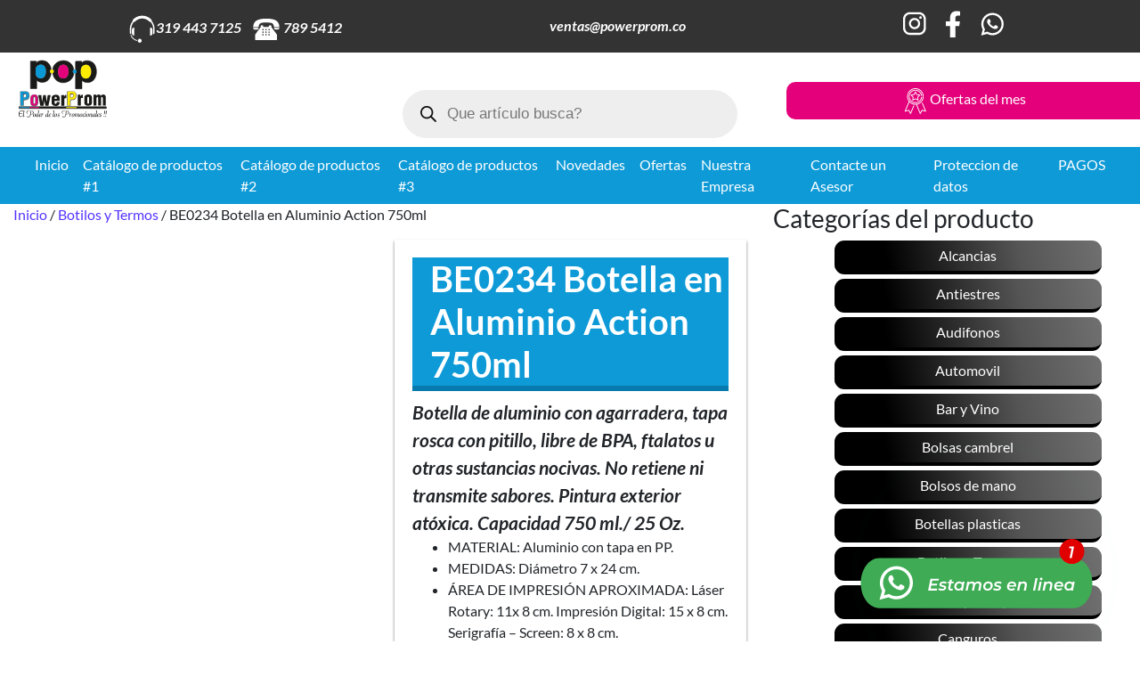

--- FILE ---
content_type: image/svg+xml
request_url: https://powerprom.co/wp-content/uploads/2021/03/boton-whatsapp-01.svg
body_size: 2349
content:
<?xml version="1.0" encoding="utf-8"?>
<!-- Generator: Adobe Illustrator 16.0.0, SVG Export Plug-In . SVG Version: 6.00 Build 0)  -->
<!DOCTYPE svg PUBLIC "-//W3C//DTD SVG 1.1//EN" "http://www.w3.org/Graphics/SVG/1.1/DTD/svg11.dtd">
<svg version="1.1" id="Layer_1" xmlns="http://www.w3.org/2000/svg" xmlns:xlink="http://www.w3.org/1999/xlink" x="0px" y="0px"
	 width="262.476px" height="86px" viewBox="0 -37.21 262.476 86" enable-background="new 0 -37.21 262.476 86" xml:space="preserve"
	>
<path fill="#3FAC55" d="M260.976,17.291c0,15.479-9.276,28.028-20.714,28.028H21.19c-11.44,0-20.714-12.549-20.714-28.028l0,0
	c0-15.481,9.274-28.03,20.714-28.03h219.072C251.699-10.739,260.976,1.81,260.976,17.291L260.976,17.291z"/>
<g>
	<path fill="#FFFFFF" d="M21.631,35.924l2.7-10.063C22.803,23.103,22,20.017,22,16.884C22,6.638,30.336-1.698,40.583-1.698
		c10.246,0,18.583,8.335,18.583,18.581c0,10.245-8.337,18.583-18.583,18.583c-3.076,0-6.115-0.778-8.834-2.253L21.631,35.924z
		 M32.253,29.443l0.635,0.379c2.339,1.396,5,2.132,7.694,2.132c8.308,0,15.068-6.762,15.068-15.069
		c0-8.311-6.76-15.072-15.068-15.072c-8.311,0-15.072,6.762-15.072,15.072c0,2.743,0.762,5.446,2.205,7.813l0.39,0.642L26.6,30.958
		L32.253,29.443z"/>
	<path fill="#FFFFFF" d="M47.496,19.467c-0.766-0.456-1.761-0.969-2.663-0.603c-0.689,0.286-1.132,1.368-1.579,1.92
		c-0.23,0.286-0.504,0.327-0.857,0.188c-2.597-1.035-4.586-2.769-6.017-5.156c-0.243-0.37-0.197-0.662,0.094-1.006
		c0.433-0.509,0.974-1.089,1.09-1.771c0.116-0.689-0.203-1.491-0.487-2.1c-0.363-0.784-0.766-1.896-1.55-2.339
		c-0.717-0.406-1.666-0.177-2.306,0.342c-1.107,0.903-1.643,2.315-1.623,3.714c0.002,0.396,0.051,0.793,0.144,1.177
		c0.224,0.923,0.649,1.784,1.131,2.602c0.363,0.617,0.754,1.218,1.18,1.796c1.387,1.882,3.112,3.521,5.113,4.744
		c0.998,0.612,2.075,1.149,3.189,1.519c1.249,0.414,2.362,0.844,3.714,0.587c1.409-0.27,2.804-1.143,3.363-2.503
		c0.167-0.405,0.251-0.853,0.157-1.278C49.397,20.416,48.204,19.891,47.496,19.467z"/>
</g>
<g>
	<path fill="#FFFFFF" d="M80.843,14.546l-0.671,3.391h6.316l-0.391,1.993h-6.334l-0.708,3.596h7.378l-0.41,2.031h-9.781
		l2.608-13.042h9.521l-0.41,2.031H80.843z"/>
	<path fill="#FFFFFF" d="M87.609,24.607l0.969-1.788c0.801,0.577,2.143,0.969,3.465,0.969c1.528,0,2.255-0.447,2.255-1.192
		c0-1.64-5.385-0.373-5.385-3.745c0-2.087,1.9-3.354,4.732-3.354c1.342,0,2.739,0.316,3.577,0.857l-0.856,1.789
		c-0.876-0.559-1.976-0.764-2.944-0.764c-1.509,0-2.235,0.522-2.235,1.211c0,1.714,5.384,0.429,5.384,3.744
		c0,2.181-1.975,3.354-4.77,3.354C90.068,25.688,88.429,25.222,87.609,24.607z"/>
	<path fill="#FFFFFF" d="M101.286,22.222c-0.02,0.149-0.037,0.298-0.037,0.429c0,0.689,0.354,1.117,1.174,1.117
		c0.447,0,0.912-0.13,1.303-0.391l0.41,1.714c-0.707,0.447-1.584,0.597-2.402,0.597c-1.695,0-2.852-0.988-2.852-2.665
		c0-0.242,0.02-0.503,0.074-0.782l0.951-4.695h-1.621l0.373-1.863h1.621l0.447-2.273h2.328l-0.467,2.273h2.684l-0.373,1.863h-2.682
		L101.286,22.222z"/>
	<path fill="#FFFFFF" d="M117.272,15.608l-1.975,9.949h-2.217l0.205-1.024c-0.838,0.745-1.938,1.155-3.242,1.155
		c-2.439,0-4.377-1.621-4.377-4.379c0-3.391,2.422-5.813,5.607-5.813c1.547,0,2.721,0.521,3.391,1.583l0.279-1.472H117.272z
		 M114.069,19.968c0-1.547-0.951-2.497-2.627-2.497c-1.975,0-3.43,1.527-3.43,3.727c0,1.546,0.951,2.496,2.629,2.496
		C112.616,23.694,114.069,22.167,114.069,19.968z"/>
	<path fill="#FFFFFF" d="M136.224,18.813c0,0.372-0.037,0.782-0.131,1.229l-1.1,5.515h-2.328l1.1-5.459
		c0.055-0.279,0.074-0.54,0.074-0.782c0-1.155-0.615-1.789-1.9-1.789c-1.604,0-2.664,0.913-3.057,2.85l-1.043,5.18h-2.328l1.1-5.459
		c0.055-0.279,0.074-0.54,0.074-0.782c0-1.155-0.615-1.789-1.9-1.789c-1.604,0-2.664,0.913-3.057,2.869l-1.043,5.161h-2.328
		l1.975-9.949h2.217l-0.205,1.081c0.877-0.82,2.012-1.192,3.262-1.192c1.434,0,2.551,0.559,3.092,1.639
		c1.006-1.081,2.328-1.639,3.932-1.639C134.825,15.497,136.224,16.651,136.224,18.813z"/>
	<path fill="#FFFFFF" d="M138.165,21.309c0-3.335,2.459-5.813,5.906-5.813c2.943,0,4.844,1.714,4.844,4.359
		c0,3.335-2.479,5.832-5.924,5.832C140.065,25.688,138.165,23.936,138.165,21.309z M146.567,19.968c0-1.547-0.949-2.497-2.627-2.497
		c-1.975,0-3.428,1.527-3.428,3.727c0,1.546,0.949,2.496,2.627,2.496C145.114,23.694,146.567,22.167,146.567,19.968z"/>
	<path fill="#FFFFFF" d="M149.29,24.607l0.969-1.788c0.801,0.577,2.143,0.969,3.465,0.969c1.529,0,2.256-0.447,2.256-1.192
		c0-1.64-5.385-0.373-5.385-3.745c0-2.087,1.9-3.354,4.732-3.354c1.342,0,2.738,0.316,3.576,0.857l-0.855,1.789
		c-0.877-0.559-1.977-0.764-2.945-0.764c-1.508,0-2.234,0.522-2.234,1.211c0,1.714,5.383,0.429,5.383,3.744
		c0,2.181-1.975,3.354-4.77,3.354C151.749,25.688,150.11,25.222,149.29,24.607z"/>
	<path fill="#FFFFFF" d="M175.097,21.272h-7.898c0.037,1.584,0.949,2.44,2.869,2.44c1.137,0,2.18-0.372,2.869-1.024l0.969,1.621
		c-1.043,0.932-2.553,1.379-4.08,1.379c-3,0-4.9-1.733-4.9-4.379c0-3.372,2.404-5.813,5.738-5.813c2.758,0,4.584,1.639,4.584,4.359
		C175.247,20.359,175.19,20.843,175.097,21.272z M167.403,19.726h5.701c0.018-1.528-1.006-2.367-2.553-2.367
		C168.968,17.359,167.831,18.272,167.403,19.726z"/>
	<path fill="#FFFFFF" d="M187.397,18.85c0,0.372-0.057,0.764-0.131,1.192l-1.1,5.515h-2.328l1.08-5.459
		c0.055-0.279,0.074-0.54,0.074-0.764c0-1.155-0.633-1.807-1.994-1.807c-1.695,0-2.869,0.931-3.26,2.869l-1.043,5.161h-2.33
		l1.977-9.949h2.217l-0.225,1.099c0.914-0.82,2.105-1.211,3.428-1.211C185.962,15.497,187.397,16.67,187.397,18.85z"/>
	<path fill="#FFFFFF" d="M197.032,11.733h2.33l-2.758,13.824h-2.33L197.032,11.733z"/>
	<path fill="#FFFFFF" d="M201.636,15.608h2.328l-1.975,9.949h-2.328L201.636,15.608z M201.935,12.665
		c0-0.838,0.633-1.491,1.582-1.491c0.84,0,1.398,0.559,1.398,1.249c0,0.913-0.633,1.546-1.584,1.546
		C202.493,13.969,201.935,13.373,201.935,12.665z"/>
	<path fill="#FFFFFF" d="M216.075,18.85c0,0.372-0.057,0.764-0.131,1.192l-1.1,5.515h-2.328l1.08-5.459
		c0.057-0.279,0.074-0.54,0.074-0.764c0-1.155-0.633-1.807-1.992-1.807c-1.695,0-2.869,0.931-3.262,2.869l-1.043,5.161h-2.328
		l1.975-9.949h2.217l-0.223,1.099c0.912-0.82,2.105-1.211,3.428-1.211C214.64,15.497,216.075,16.67,216.075,18.85z"/>
	<path fill="#FFFFFF" d="M228.169,21.272h-7.898c0.037,1.584,0.949,2.44,2.869,2.44c1.137,0,2.18-0.372,2.869-1.024l0.969,1.621
		c-1.043,0.932-2.553,1.379-4.08,1.379c-3,0-4.9-1.733-4.9-4.379c0-3.372,2.404-5.813,5.738-5.813c2.758,0,4.584,1.639,4.584,4.359
		C228.319,20.359,228.263,20.843,228.169,21.272z M220.476,19.726h5.701c0.018-1.528-1.006-2.367-2.553-2.367
		C222.04,17.359,220.903,18.272,220.476,19.726z"/>
	<path fill="#FFFFFF" d="M241.14,15.608l-1.975,9.949h-2.217l0.205-1.024c-0.84,0.745-1.939,1.155-3.242,1.155
		c-2.441,0-4.379-1.621-4.379-4.379c0-3.391,2.422-5.813,5.607-5.813c1.547,0,2.721,0.521,3.391,1.583l0.281-1.472H241.14z
		 M237.935,19.968c0-1.547-0.949-2.497-2.627-2.497c-1.975,0-3.428,1.527-3.428,3.727c0,1.546,0.949,2.496,2.627,2.496
		C236.481,23.694,237.935,22.167,237.935,19.968z"/>
</g>
<circle fill="#E00000" cx="237.976" cy="-18.21" r="14"/>
<g>
	<path fill="#FFFFFF" d="M240.427-23.78l-2.609,13.042h-2.422l2.199-11.011h-2.776l0.41-2.031H240.427z"/>
</g>
</svg>


--- FILE ---
content_type: image/svg+xml
request_url: https://powerprom.co/wp-content/uploads/2021/02/contact.svg
body_size: 1038
content:
<?xml version="1.0" encoding="utf-8"?>
<!-- Generator: Adobe Illustrator 16.0.0, SVG Export Plug-In . SVG Version: 6.00 Build 0)  -->
<!DOCTYPE svg PUBLIC "-//W3C//DTD SVG 1.1//EN" "http://www.w3.org/Graphics/SVG/1.1/DTD/svg11.dtd">
<svg version="1.1" xmlns="http://www.w3.org/2000/svg" xmlns:xlink="http://www.w3.org/1999/xlink" x="0px" y="0px" width="25px"
	 height="25px" viewBox="0 0 25 25" enable-background="new 0 0 25 25" xml:space="preserve">
<g id="Layer_3">
</g>
<g id="Layer_2">
</g>
<g id="Capa_1">
	<g>
		<path fill-rule="evenodd" clip-rule="evenodd" fill="#FFFFFF" d="M22.663,16.702c0-0.316,0.003-0.61,0-0.905
			c-0.02-1.516,0.03-3.037-0.081-4.546c-0.14-1.904-0.876-3.614-2.037-5.134c-0.058-0.076-0.173-0.162-0.255-0.157
			c-0.482,0.033-0.833-0.185-1.166-0.506C17.695,4.074,16,3.232,14.019,3.015c-2.592-0.283-4.861,0.473-6.814,2.186
			C6.767,5.585,6.387,6.047,5.709,5.958C5.641,5.95,5.54,6.079,5.477,6.162c-1.336,1.776-2.03,3.781-2.077,6
			c-0.03,1.417-0.007,2.836-0.007,4.254c0,0.086,0,0.173,0,0.256c-0.607,0.059-1.215-0.4-1.219-1.037
			c-0.012-2.224-0.212-4.463,0.477-6.641c0.423-1.335,1.044-2.558,1.883-3.676C4.62,5.204,4.661,5.026,4.654,4.882
			C4.632,4.46,4.747,4.102,5.047,3.805c1.93-1.905,4.229-3.049,6.941-3.286c3.493-0.305,6.48,0.829,8.992,3.256
			c0.333,0.322,0.465,0.705,0.413,1.164c-0.012,0.104,0.019,0.239,0.081,0.321c1.701,2.211,2.474,4.72,2.435,7.497
			c-0.013,0.901,0.004,1.803-0.005,2.704C23.896,16.165,23.419,16.651,22.663,16.702z"/>
		<path fill-rule="evenodd" clip-rule="evenodd" fill="#FFFFFF" d="M6.064,17.965c-1.116,0.024-2.056-0.87-2.097-2.036
			c-0.036-1.009-0.038-2.021-0.002-3.031c0.041-1.172,0.95-2.042,2.1-2.044C6.064,13.217,6.064,15.58,6.064,17.965z"/>
		<path fill-rule="evenodd" clip-rule="evenodd" fill="#FFFFFF" d="M19.984,17.955c0-2.363,0-4.729,0-7.092
			c1.103-0.062,2.07,0.864,2.109,2.049c0.032,0.998,0.029,1.999,0,2.998C22.058,17.085,21.065,18.034,19.984,17.955z"/>
		<path fill-rule="evenodd" clip-rule="evenodd" fill="#FFFFFF" d="M12.581,22.452c0.001,0.972-0.764,1.745-1.729,1.744
			c-0.965-0.001-1.731-0.774-1.728-1.745c0.003-0.954,0.765-1.725,1.712-1.733C11.796,20.711,12.579,21.489,12.581,22.452z"/>
		<path fill-rule="evenodd" clip-rule="evenodd" fill="#FFFFFF" d="M2.674,17.156c0.039-0.002,0.05-0.003,0.061-0.002
			c0.536,0.026,0.777,0.331,1.003,0.816c0.921,1.98,2.47,3.267,4.571,3.878c0.084,0.024,0.167,0.053,0.25,0.08
			c0.01,0.003,0.017,0.014,0.022,0.02c0.009,0.024,0.023,0.045,0.021,0.065c-0.021,0.195-0.043,0.39-0.065,0.584
			C6,22.256,3.304,19.851,2.674,17.156z"/>
	</g>
</g>
</svg>


--- FILE ---
content_type: image/svg+xml
request_url: https://powerprom.co/wp-content/uploads/2021/02/ofertas.svg
body_size: 1212
content:
<?xml version="1.0" encoding="utf-8"?>
<!-- Generator: Adobe Illustrator 16.0.0, SVG Export Plug-In . SVG Version: 6.00 Build 0)  -->
<!DOCTYPE svg PUBLIC "-//W3C//DTD SVG 1.1//EN" "http://www.w3.org/Graphics/SVG/1.1/DTD/svg11.dtd">
<svg version="1.1" xmlns="http://www.w3.org/2000/svg" xmlns:xlink="http://www.w3.org/1999/xlink" x="0px" y="0px" width="25px"
	 height="25px" viewBox="0 0 25 25" enable-background="new 0 0 25 25" xml:space="preserve">
<g id="Layer_3">
</g>
<g id="Layer_2">
</g>
<g id="Capa_1">
	<g>
		<g>
			<path fill="#FFFFFF" d="M21.709,21.669l-2.99-7.213c-0.075-0.184-0.287-0.271-0.471-0.195c-0.183,0.075-0.271,0.287-0.194,0.47
				l2.7,6.522L18.29,20.54c-0.161-0.046-0.336,0.025-0.416,0.172l-1.237,2.249l-2.896-7c3.347-0.646,5.881-3.597,5.881-7.127
				c0-4.002-3.257-7.259-7.259-7.259s-7.26,3.257-7.26,7.259c0,1.622,0.535,3.12,1.436,4.33l-3.522,8.506
				c-0.054,0.129-0.028,0.275,0.063,0.379c0.092,0.104,0.236,0.145,0.37,0.106l2.907-0.843l1.461,2.653
				c0.064,0.115,0.184,0.186,0.314,0.186c0.007,0,0.014,0,0.021,0c0.138-0.007,0.26-0.094,0.313-0.223l2.792-6.741
				c0.075-0.184-0.012-0.395-0.195-0.471s-0.395,0.011-0.471,0.195L8.086,22.96l-1.237-2.249c-0.08-0.147-0.256-0.218-0.416-0.172
				l-2.465,0.714l3.094-7.469c1.324,1.419,3.211,2.306,5.301,2.306c0.217,0,0.43-0.009,0.641-0.027l3.256,7.863
				c0.054,0.128,0.176,0.214,0.313,0.223c0.007,0,0.014,0,0.021,0c0.131,0,0.252-0.071,0.314-0.186l1.461-2.653l2.907,0.843
				c0.134,0.039,0.275-0.002,0.37-0.106C21.737,21.944,21.762,21.798,21.709,21.669L21.709,21.669z M5.823,8.833
				c0-3.605,2.934-6.538,6.539-6.538s6.539,2.933,6.539,6.538c0,3.606-2.934,6.539-6.539,6.539S5.823,12.437,5.823,8.833
				L5.823,8.833z"/>
			<path fill="#FFFFFF" d="M16.524,7.48c-0.042-0.128-0.152-0.222-0.283-0.243l-2.425-0.406l-1.137-2.18
				c-0.063-0.119-0.186-0.193-0.32-0.193c-0.133,0-0.257,0.076-0.319,0.193l-1.136,2.18L8.483,7.235
				C8.35,7.258,8.241,7.352,8.2,7.479C8.159,7.604,8.19,7.747,8.285,7.841l1.723,1.754l-0.362,2.432
				c-0.021,0.133,0.036,0.267,0.145,0.344c0.108,0.079,0.253,0.092,0.372,0.033l2.2-1.096l2.199,1.096
				c0.051,0.025,0.106,0.036,0.161,0.036c0.076,0,0.15-0.023,0.212-0.069c0.107-0.078,0.165-0.211,0.145-0.344l-0.362-2.432
				l1.722-1.754C16.533,7.747,16.567,7.607,16.524,7.48z M14.078,9.221c-0.079,0.081-0.115,0.193-0.1,0.306l0.288,1.925
				l-1.744-0.868c-0.051-0.025-0.105-0.037-0.16-0.037s-0.109,0.012-0.16,0.037l-1.744,0.868l0.287-1.925
				c0.016-0.112-0.021-0.225-0.099-0.306L9.284,7.832l1.921-0.322c0.111-0.018,0.206-0.089,0.259-0.188l0.9-1.724l0.9,1.724
				c0.053,0.102,0.149,0.171,0.26,0.188l1.92,0.322L14.078,9.221L14.078,9.221z"/>
			<path fill="#FFFFFF" d="M17.818,9.196c-0.197-0.025-0.379,0.113-0.403,0.311c-0.334,2.521-2.505,4.423-5.053,4.423
				c-2.811,0-5.096-2.287-5.096-5.097c0-2.808,2.285-5.098,5.096-5.098c2.548,0,4.719,1.901,5.053,4.423
				c0.024,0.198,0.206,0.335,0.403,0.311c0.197-0.025,0.336-0.208,0.311-0.405c-0.38-2.878-2.862-5.05-5.767-5.05
				c-3.209,0-5.818,2.609-5.818,5.817s2.609,5.819,5.818,5.819c2.904,0,5.387-2.17,5.767-5.05
				C18.154,9.403,18.016,9.221,17.818,9.196L17.818,9.196z"/>
		</g>
	</g>
</g>
</svg>


--- FILE ---
content_type: image/svg+xml
request_url: https://powerprom.co/wp-content/uploads/2021/02/facebook.svg
body_size: 212
content:
<?xml version="1.0" encoding="utf-8"?>
<!-- Generator: Adobe Illustrator 16.0.0, SVG Export Plug-In . SVG Version: 6.00 Build 0)  -->
<!DOCTYPE svg PUBLIC "-//W3C//DTD SVG 1.1//EN" "http://www.w3.org/Graphics/SVG/1.1/DTD/svg11.dtd">
<svg version="1.1" xmlns="http://www.w3.org/2000/svg" xmlns:xlink="http://www.w3.org/1999/xlink" x="0px" y="0px" width="25px"
	 height="25px" viewBox="0 0 25 25" enable-background="new 0 0 25 25" xml:space="preserve">
<g id="Layer_3">
</g>
<g id="Layer_2">
</g>
<g id="Capa_1">
	<g>
		<path fill="#FFFFFF" d="M17.968,15.085l0.648-4.227h-4.055V8.116c0-1.156,0.566-2.283,2.383-2.283h1.844V2.235
			c0,0-1.674-0.286-3.273-0.286c-3.34,0-5.522,2.024-5.522,5.688v3.221H6.279v4.227h3.713V25h4.569v-9.915H17.968z"/>
	</g>
</g>
</svg>


--- FILE ---
content_type: image/svg+xml
request_url: https://powerprom.co/wp-content/uploads/2021/03/phone-01.svg
body_size: 1585
content:
<?xml version="1.0" encoding="utf-8"?>
<!-- Generator: Adobe Illustrator 16.0.0, SVG Export Plug-In . SVG Version: 6.00 Build 0)  -->
<!DOCTYPE svg PUBLIC "-//W3C//DTD SVG 1.1//EN" "http://www.w3.org/Graphics/SVG/1.1/DTD/svg11.dtd">
<svg version="1.1" id="Layer_1" xmlns="http://www.w3.org/2000/svg" xmlns:xlink="http://www.w3.org/1999/xlink" x="0px" y="0px"
	 width="30px" height="30px" viewBox="0 0 30 30" enable-background="new 0 0 30 30" xml:space="preserve">
<g>
	<path fill-rule="evenodd" clip-rule="evenodd" fill="#FFFFFF" d="M1.233,12.069c0.096-0.601,0.161-1.209,0.294-1.802
		C2.172,7.402,4.039,5.673,6.733,4.73c2.021-0.708,4.123-0.935,6.244-1.018c2.731-0.107,5.458-0.07,8.154,0.442
		c1.297,0.247,2.556,0.625,3.72,1.269c2.383,1.32,3.571,3.397,3.834,6.058c0.037,0.388,0.054,0.778,0.082,1.198
		c-0.161,0.011-0.278,0.027-0.396,0.027c-1.629,0.001-3.258-0.009-4.886,0.008c-0.327,0.004-0.391-0.111-0.442-0.407
		c-0.117-0.679-0.234-1.37-0.47-2.012c-0.524-1.422-1.668-2.087-3.105-2.289c-0.724-0.101-1.458-0.157-2.188-0.169
		c-1.71-0.029-3.421-0.048-5.13-0.01c-0.74,0.017-1.493,0.117-2.21,0.297c-1.604,0.402-2.462,1.543-2.825,3.099
		c-0.11,0.473-0.176,0.958-0.272,1.498c-1.871,0-3.739,0-5.608,0C1.233,12.503,1.233,12.286,1.233,12.069z"/>
	<path fill-rule="evenodd" clip-rule="evenodd" fill="#FFFFFF" d="M1.233,13.373c1.869,0,3.736,0,5.599,0
		c0.167,1.015-0.343,1.757-1.365,1.837c-0.941,0.074-1.896,0.037-2.844-0.004c-0.782-0.034-1.192-0.548-1.39-1.263
		C1.233,13.752,1.233,13.563,1.233,13.373z"/>
	<path fill-rule="evenodd" clip-rule="evenodd" fill="#FFFFFF" d="M11.8,12.393c1.982,0,3.905,0,5.889,0
		c0-0.36,0.01-0.708-0.003-1.055c-0.013-0.323,0.132-0.491,0.45-0.495c0.582-0.008,1.165-0.009,1.749-0.004
		c0.329,0.002,0.529,0.168,0.477,0.508c-0.147,0.946,0.263,1.622,0.841,2.356c1.64,2.09,3.164,4.271,4.737,6.412
		c0.243,0.332,0.326,0.693,0.32,1.105c-0.019,1.358-0.006,2.716-0.008,4.073c-0.001,0.771-0.264,1.041-1.018,1.041
		c-6.992,0.001-13.985,0.001-20.977,0.001c-0.752,0-1.021-0.273-1.022-1.037c-0.003-1.385-0.018-2.771,0.01-4.154
		c0.006-0.32,0.098-0.683,0.27-0.95c1.617-2.529,3.425-4.92,5.346-7.227c0.148-0.177,0.224-0.447,0.254-0.683
		c0.042-0.333,0.018-0.677,0.01-1.017c-0.006-0.271,0.131-0.413,0.387-0.417c0.623-0.011,1.248-0.013,1.871-0.003
		c0.305,0.005,0.421,0.201,0.417,0.489C11.798,11.673,11.8,12.011,11.8,12.393z M12.292,17.918
		c-0.008-0.413-0.375-0.777-0.782-0.777c-0.434,0.001-0.8,0.376-0.789,0.807c0.012,0.417,0.374,0.756,0.798,0.748
		C11.935,18.688,12.301,18.318,12.292,17.918z M10.726,20.587c-0.009,0.42,0.332,0.778,0.755,0.79
		c0.423,0.012,0.786-0.321,0.809-0.741c0.024-0.429-0.338-0.806-0.779-0.813C11.086,19.818,10.737,20.159,10.726,20.587z
		 M17.958,14.468c-0.428-0.011-0.789,0.328-0.804,0.752c-0.015,0.421,0.328,0.787,0.753,0.806c0.421,0.019,0.785-0.325,0.8-0.753
		C18.722,14.846,18.38,14.478,17.958,14.468z M14.728,19.822c-0.425,0-0.779,0.348-0.786,0.772c-0.006,0.423,0.347,0.782,0.77,0.785
		c0.431,0.003,0.777-0.338,0.781-0.77C15.496,20.179,15.151,19.823,14.728,19.822z M18.709,20.614
		c0.007-0.424-0.341-0.784-0.764-0.791c-0.429-0.006-0.783,0.338-0.788,0.766c-0.005,0.435,0.328,0.78,0.764,0.789
		C18.35,21.385,18.7,21.046,18.709,20.614z M12.289,15.248c0.002-0.419-0.354-0.773-0.782-0.775
		c-0.423-0.002-0.782,0.351-0.783,0.771c-0.002,0.422,0.352,0.773,0.779,0.776C11.926,16.023,12.288,15.669,12.289,15.248z
		 M18.709,17.92c-0.004-0.428-0.361-0.786-0.78-0.778c-0.424,0.006-0.772,0.359-0.774,0.784c-0.001,0.426,0.353,0.775,0.781,0.773
		C18.37,18.697,18.713,18.351,18.709,17.92z M15.493,17.908c-0.006-0.427-0.365-0.775-0.789-0.766
		c-0.422,0.01-0.768,0.369-0.762,0.795c0.007,0.429,0.361,0.77,0.791,0.761C15.164,18.689,15.499,18.342,15.493,17.908z
		 M14.726,14.471c-0.435,0-0.778,0.338-0.781,0.77c-0.003,0.43,0.344,0.784,0.769,0.785c0.429,0,0.775-0.344,0.778-0.774
		C15.495,14.816,15.155,14.471,14.726,14.471z"/>
	<path fill-rule="evenodd" clip-rule="evenodd" fill="#FFFFFF" d="M28.751,13.387c0.037,1.062-0.392,1.64-1.398,1.706
		c-1.009,0.065-2.031,0.058-3.039-0.027c-0.875-0.074-1.31-0.765-1.177-1.678C24.995,13.387,26.858,13.387,28.751,13.387z"/>
</g>
</svg>


--- FILE ---
content_type: image/svg+xml
request_url: https://powerprom.co/wp-content/uploads/2021/02/instagram.svg
body_size: 403
content:
<?xml version="1.0" encoding="utf-8"?>
<!-- Generator: Adobe Illustrator 16.0.0, SVG Export Plug-In . SVG Version: 6.00 Build 0)  -->
<!DOCTYPE svg PUBLIC "-//W3C//DTD SVG 1.1//EN" "http://www.w3.org/Graphics/SVG/1.1/DTD/svg11.dtd">
<svg version="1.1" xmlns="http://www.w3.org/2000/svg" xmlns:xlink="http://www.w3.org/1999/xlink" x="0px" y="0px" width="25px"
	 height="25px" viewBox="0 0 25 25" enable-background="new 0 0 25 25" xml:space="preserve">
<g id="Layer_3">
</g>
<g id="Layer_2">
</g>
<g id="Capa_1">
	<g>
		<circle fill="#FFFFFF" cx="17.598" cy="7.577" r="1.173"/>
		<path fill="#FFFFFF" d="M12.386,7.908c-2.716,0-4.925,2.208-4.925,4.924s2.209,4.925,4.925,4.925s4.925-2.209,4.925-4.925
			S15.102,7.908,12.386,7.908z M12.386,15.988c-1.739,0-3.154-1.416-3.154-3.155c0-1.739,1.415-3.154,3.154-3.154
			s3.154,1.415,3.154,3.154C15.54,14.572,14.125,15.988,12.386,15.988z"/>
		<path fill="#FFFFFF" d="M16.295,22.832H8.311c-3.312,0-6.007-2.695-6.007-6.007V8.84c0-3.312,2.695-6.007,6.007-6.007h7.984
			c3.313,0,6.007,2.695,6.007,6.007v7.985C22.302,20.137,19.608,22.832,16.295,22.832z M8.311,4.715
			c-2.274,0-4.125,1.851-4.125,4.125v7.985c0,2.275,1.851,4.125,4.125,4.125h7.984c2.275,0,4.126-1.851,4.126-4.125V8.84
			c0-2.275-1.851-4.125-4.126-4.125H8.311z"/>
	</g>
</g>
</svg>


--- FILE ---
content_type: image/svg+xml
request_url: https://powerprom.co/wp-content/uploads/2021/02/logo-power-prom.svg
body_size: 10505
content:
<?xml version="1.0" encoding="utf-8"?>
<!-- Generator: Adobe Illustrator 16.0.0, SVG Export Plug-In . SVG Version: 6.00 Build 0)  -->
<!DOCTYPE svg PUBLIC "-//W3C//DTD SVG 1.1//EN" "http://www.w3.org/Graphics/SVG/1.1/DTD/svg11.dtd">
<svg version="1.1" id="Layer_1" xmlns="http://www.w3.org/2000/svg" xmlns:xlink="http://www.w3.org/1999/xlink" x="0px" y="0px"
	 width="112.5px" height="79.167px" viewBox="0 0 112.5 79.167" enable-background="new 0 0 112.5 79.167" xml:space="preserve">
<g>
	
		<path fill-rule="evenodd" clip-rule="evenodd" fill="#1A1A18" stroke="#1A1A18" stroke-width="0.5669" stroke-miterlimit="22.9256" d="
		M76.057,21.803c-0.337-4.615,0.58-7.989,4.503-8.937c8.431-2.037,9.685,13.355,2.584,15.105
		C79.406,28.892,76.388,26.321,76.057,21.803L76.057,21.803z M70.216,18.228c0.484,0.577,1.074,0.896,1.1,1.955
		c0.029,1.126-0.641,1.553-1.127,2.108L70.168,39.68h7.15v-9.263c2.59,1.37,1.779,1.735,5.501,2.144
		c6.599,0.724,10.925-4.808,10.913-12.22c-0.004-3.925-1.557-8.847-4.927-10.675c-3.143-1.706-7.634-2.275-10.678-0.055
		c-0.517,0.377-0.498,0.479-1.136,0.816V8.802L70.96,8.781c-1.003,0.043-0.82,0.241-0.802,1.311
		C70.201,12.545,69.952,15.921,70.216,18.228z"/>
	
		<path fill-rule="evenodd" clip-rule="evenodd" fill="#1A1A18" stroke="#1A1A18" stroke-width="0.5669" stroke-miterlimit="22.9256" d="
		M25.055,21.641c-0.284-3.745,0.141-7.943,4.475-8.95c4.305-0.999,6.85,2.408,7.108,6.239c0.651,9.65-6.497,10.471-9.644,7.533
		C25.815,25.362,25.22,23.815,25.055,21.641L25.055,21.641z M31.673,7.989c-0.206,0.012-0.409,0.033-0.608,0.063
		c-4.134,0.622-4.125,1.952-5.1,2.213V8.639h-6.664v30.878h6.988v-9.264c1.112,0.297,2.146,1.917,5.044,2.11
		c2.388,0.16,4.121-0.047,5.956-1.022c2.943-1.564,4.942-5.03,5.286-9.213c-0.537-0.521-1.273-0.951-1.242-2.112
		c0.033-1.172,0.672-1.407,1.162-1.951c0.282-2.614-2.057-7.351-5.435-8.984c-1.001-0.485-2.715-1-4.39-1.092H31.673z"/>
	
		<path fill-rule="evenodd" clip-rule="evenodd" fill="#1A1A18" stroke="#1A1A18" stroke-width="0.5669" stroke-miterlimit="22.9256" d="
		M55.693,12.626c2.296-0.334,3.682,0.761,4.741,1.849c2.886,2.961,2.722,13.206-3.423,13.578c-4.689,0.283-6.517-3.031-6.647-7.059
		C50.222,16.596,51.756,13.197,55.693,12.626L55.693,12.626z M44.329,18.119c2.821,1.321,0.257,4.074,0.176,3.913
		c-0.014-0.029-0.061,0.062-0.085,0.097c0.631,3.674,1.533,5.469,3.685,7.6c3.134,3.104,8.506,3.917,12.709,2.222
		c1.659-0.667,2.233-1.028,3.556-2.133c2.056-1.718,3.848-4.84,3.839-7.526c-0.521-0.644-1.185-0.883-1.153-2.111
		c0.024-0.997,0.665-1.447,1.114-1.952c-0.199-0.452-0.699-4.864-3.756-7.245c-1.96-1.527-3.026-2.162-5.602-2.687
		C55.115,7.54,51.07,8.57,48.203,10.889c-0.865,0.699-1.97,1.965-2.521,3.004C44.828,15.499,44.726,16.146,44.329,18.119z"/>
	
		<path fill-rule="evenodd" clip-rule="evenodd" fill="#1A1A18" stroke="#1A1A18" stroke-width="0.5669" stroke-miterlimit="22.9256" d="
		M71.183,60.338l0.023,0.306v0.324l-0.063,0.312H59.738l0.111-0.941H71.183L71.183,60.338z M104.946,60.319v-0.018
		c-0.004-0.36-0.119-0.471-0.486-0.471H6.462v1.951h97.997c0.335,0,0.45-0.117,0.486-0.382V60.319L104.946,60.319z M18.357,60.362
		l10.347-0.01l-0.006,0.929l-10.34-0.024L6.887,61.281l-0.022-0.313v-0.324l0.031-0.308L18.357,60.362z"/>
	<path fill-rule="evenodd" clip-rule="evenodd" fill="#E4007B" d="M55.693,12.626c-3.937,0.571-5.471,3.97-5.329,8.369
		c0.13,4.028,1.958,7.342,6.647,7.059c6.145-0.372,6.309-10.617,3.423-13.578C59.375,13.387,57.989,12.292,55.693,12.626z"/>
	<path fill-rule="evenodd" clip-rule="evenodd" fill="#0B99D6" d="M25.055,21.641c0.165,2.174,0.76,3.721,1.939,4.823
		c3.147,2.938,10.295,2.117,9.644-7.533c-0.259-3.831-2.804-7.238-7.108-6.239C25.196,13.697,24.771,17.896,25.055,21.641z"/>
	<path fill-rule="evenodd" clip-rule="evenodd" fill="#FFEB00" d="M76.057,21.803c0.331,4.518,3.349,7.089,7.087,6.168
		c7.101-1.75,5.847-17.142-2.584-15.105C76.637,13.814,75.72,17.188,76.057,21.803z"/>
	<path fill-rule="evenodd" clip-rule="evenodd" fill="#0B99D6" d="M11.063,45.079c1.784-0.258,3.581-0.364,3.678,1.589
		c0.102,2.028-0.509,2.888-2.428,2.888l-0.651,0.008l-0.593-0.048L11.063,45.079L11.063,45.079z M8.19,58.368h2.822l0.051-6.476
		c1.939-0.31,5.633,0.765,6.499-3.206c0.577-2.645-0.012-5.961-3.787-5.961H8.087L8.19,58.368z"/>
	<path fill-rule="evenodd" clip-rule="evenodd" fill="#FFEB00" d="M64.027,45.061c0.646-0.06,2.074-0.102,2.681,0.044
		c0.766,0.185,0.954,0.711,0.997,1.564c0.152,2.997-1.488,2.955-3.672,2.859L64.027,45.061L64.027,45.061z M61.157,58.367h2.869
		v-6.494c2.05-0.213,5.704,0.656,6.518-3.215c0.301-1.426,0.186-2.996-0.439-4.2c-0.624-1.202-1.524-1.732-3.349-1.732h-5.597
		L61.157,58.367z"/>
	<path fill-rule="evenodd" clip-rule="evenodd" fill="#E4007B" d="M23.115,48.433c2.041-0.653,1.749,1.97,1.747,3.435
		c-0.002,1.318,0.42,4.358-0.88,4.709c-2.194,0.59-1.867-2.084-1.867-3.57c0.001-0.903-0.032-1.865,0.012-2.762
		C22.179,49.165,22.235,48.713,23.115,48.433L23.115,48.433z M27.424,55.606c0.395-2.461,0.337-7.408-1.26-8.651
		c-0.688-0.535-5.802-2.162-6.555,2.438c-0.425,2.596-0.655,7.387,1.234,8.732C21.577,58.649,26.682,60.223,27.424,55.606z"/>
	<path fill-rule="evenodd" clip-rule="evenodd" fill="#171B1B" d="M8.087,42.725h5.688c3.774,0,4.364,3.316,3.787,5.961
		c-0.866,3.971-4.56,2.896-6.499,3.206l-0.051,6.476H8.19L8.087,42.725L8.087,42.725z M7.762,42.929v15.928H11.5v-6.501
		c2.265,0,3.847,0.308,5.409-1.255c2.183-2.182,1.948-8.659-2.809-8.659H8.25C7.875,42.442,7.762,42.556,7.762,42.929z"/>
	<path fill-rule="evenodd" clip-rule="evenodd" fill="#1F1D15" d="M61.159,42.725h5.597c1.824,0,2.725,0.53,3.349,1.732
		c0.625,1.204,0.74,2.774,0.439,4.2c-0.813,3.871-4.468,3.002-6.518,3.215v6.494h-2.869L61.159,42.725L61.159,42.725z
		 M60.743,58.857h3.738v-6.501c1.906,0,4.184,0.221,5.558-1.432c1.775-2.138,1.801-8.482-3.121-8.482h-6.175V58.857z"/>
	<path fill-rule="evenodd" clip-rule="evenodd" fill="#FFEB00" d="M42.495,18.065c-0.489,0.544-1.129,0.778-1.162,1.951
		c-0.031,1.161,0.705,1.591,1.242,2.112c1.116,0.102,0.717,0.115,1.844,0c0.024-0.036,0.071-0.126,0.085-0.097
		c0.082,0.161,2.645-2.591-0.176-3.913C43.688,17.69,43.147,17.932,42.495,18.065z"/>
	<path fill-rule="evenodd" clip-rule="evenodd" fill="#1B1616" d="M27.424,55.606c-0.742,4.617-5.847,3.043-6.581,2.52
		c-1.889-1.346-1.659-6.137-1.234-8.732c0.753-4.601,5.867-2.974,6.555-2.438C27.761,48.198,27.819,53.145,27.424,55.606
		L27.424,55.606z M28.077,53.494c0-4.234-0.005-7.476-4.551-7.476c-2.851,0-4.033,1.313-4.349,3.776
		c-0.272,2.115-0.244,5.889,0.446,7.438c1.254,2.827,6.657,2.809,7.902-0.065C27.937,56.218,28.077,54.796,28.077,53.494z"/>
	<path fill-rule="evenodd" clip-rule="evenodd" fill="#0B99D6" d="M68.168,18.228c-0.449,0.505-1.09,0.955-1.114,1.952
		c-0.031,1.229,0.632,1.468,1.153,2.111c1.142,0.093,0.841,0.09,1.981,0c0.486-0.556,1.156-0.982,1.127-2.108
		c-0.025-1.059-0.615-1.377-1.1-1.955C69.167,18.014,69.216,18.015,68.168,18.228z"/>
	<polygon fill-rule="evenodd" clip-rule="evenodd" fill="#FFEB00" points="59.738,61.28 71.143,61.28 71.207,60.968 71.207,60.644 
		71.183,60.338 59.849,60.338 	"/>
	<polygon fill-rule="evenodd" clip-rule="evenodd" fill="#0B99D6" points="18.358,61.256 18.357,60.362 6.896,60.336 6.865,60.644 
		6.865,60.968 6.887,61.281 	"/>
	<polygon fill-rule="evenodd" clip-rule="evenodd" fill="#E4007B" points="18.358,61.256 28.698,61.281 28.704,60.352 
		18.357,60.362 	"/>
	<path fill-rule="evenodd" clip-rule="evenodd" fill="#1E1718" d="M22.551,54.468c0-2.304-0.164-3.265,0.325-5.362
		c2.193-0.512,1.626,1.061,1.626,6.175c0,1.081-0.55,0.977-1.138,0.977C22.647,56.257,22.551,55.212,22.551,54.468L22.551,54.468z
		 M23.115,48.433c-0.88,0.28-0.936,0.731-0.989,1.812c-0.043,0.896-0.011,1.858-0.012,2.762c0,1.486-0.327,4.16,1.867,3.57
		c1.3-0.351,0.878-3.391,0.88-4.709C24.864,50.403,25.156,47.78,23.115,48.433z"/>
	<path fill-rule="evenodd" clip-rule="evenodd" fill="#1B1A14" d="M65.78,49.267h-1.299v-3.574c1.38,0,1.446-0.107,2.601,0.161
		C67.364,47.071,67.523,49.267,65.78,49.267L65.78,49.267z M64.033,49.529c2.184,0.096,3.824,0.138,3.672-2.859
		c-0.043-0.854-0.231-1.38-0.997-1.564c-0.606-0.146-2.034-0.104-2.681-0.044L64.033,49.529z"/>
	<path fill-rule="evenodd" clip-rule="evenodd" fill="#171B1B" d="M12.963,49.267H11.5v-3.574h2.112c0.58,0,0.813,0.733,0.813,1.299
		C14.425,48.165,14.134,49.267,12.963,49.267L12.963,49.267z M11.068,49.515l0.593,0.048l0.651-0.008
		c1.919,0,2.53-0.859,2.428-2.888c-0.098-1.953-1.895-1.847-3.678-1.589L11.068,49.515z"/>
	<path fill-rule="evenodd" clip-rule="evenodd" fill="#1A1A18" d="M10.514,64.542c0,0.132-0.03,0.322-0.089,0.566
		c-0.06,0.274-0.123,0.447-0.19,0.522c-0.126-0.487-0.25-0.782-0.369-0.886c-0.157-0.132-0.511-0.199-1.063-0.199
		c-0.724,0-1.223,0.247-1.499,0.746c-0.164,0.298-0.31,0.898-0.437,1.805h2.775c0.224,0,0.381-0.047,0.47-0.141
		c0.09-0.093,0.183-0.191,0.28-0.296c0.03,0.054,0.044,0.079,0.044,0.079c0,0.208-0.08,0.397-0.24,0.565
		c-0.16,0.167-0.345,0.25-0.554,0.25H6.822c-0.022,0.215-0.034,0.455-0.034,0.722c0,1.631,0.462,2.446,1.387,2.446
		c0.492,0,0.873-0.097,1.142-0.288c0.171-0.109,0.355-0.321,0.554-0.633c0.198-0.314,0.379-0.532,0.542-0.657l0.056,0.09
		c-0.008,0.472-0.317,0.938-0.929,1.391c-0.575,0.43-1.108,0.646-1.6,0.646c-0.708,0-1.23-0.352-1.566-1.06
		c-0.253-0.535-0.38-1.201-0.38-1.998c0-1.345,0.25-2.363,0.75-3.055c0.582-0.797,1.522-1.194,2.819-1.194
		C10.197,63.963,10.514,64.155,10.514,64.542L10.514,64.542z M12.64,70.049c-0.082,0.224-0.302,0.473-0.66,0.745
		c-0.358,0.271-0.653,0.408-0.884,0.408c-0.172,0-0.257-0.131-0.257-0.393c0-0.67,0.132-1.677,0.397-3.021
		c0.265-1.343,0.397-2.345,0.397-3.01c0-0.066-0.03-0.119-0.089-0.155c-0.075,0.029-0.19,0.099-0.346,0.206
		c-0.157,0.108-0.276,0.17-0.358,0.185l-0.079-0.079c0.044-0.117,0.258-0.302,0.638-0.547c0.38-0.246,0.634-0.369,0.761-0.369
		c0.142,0,0.212,0.081,0.212,0.245c0,0.671-0.13,1.684-0.391,3.039c-0.261,1.353-0.392,2.365-0.392,3.037
		c0,0.141,0.037,0.212,0.112,0.212c0.142,0,0.302-0.086,0.48-0.257c0.21-0.193,0.343-0.299,0.403-0.313L12.64,70.049L12.64,70.049z
		 M22.809,66.392c0,0.648-0.269,1.151-0.805,1.51c-0.462,0.307-1.037,0.458-1.723,0.458c-0.253,0-0.478-0.044-0.672-0.133
		c-0.164,1.133-0.388,1.915-0.671,2.348c-0.433,0.643-1.175,0.962-2.227,0.962c-0.223,0-0.496-0.046-0.816-0.145
		c-0.373-0.126-0.589-0.272-0.648-0.436c0.029-0.112,0.104-0.224,0.224-0.331s0.234-0.173,0.347-0.195
		c0.096,0.037,0.31,0.176,0.638,0.414c0.239,0.172,0.507,0.258,0.806,0.258c0.597,0,1.041-0.377,1.331-1.13
		c0.202-0.522,0.351-1.317,0.448-2.383c0.112-1.209,0.19-1.91,0.235-2.105c0.067-0.259,0.343-0.544,0.828-0.85
		c-0.074,0.404-0.224,1.496-0.448,3.279c0.208,0.096,0.448,0.146,0.716,0.146c0.514,0,0.928-0.128,1.242-0.381
		c0.343-0.283,0.515-0.671,0.515-1.164c0-0.709-0.28-1.271-0.84-1.688c-0.5-0.374-1.119-0.561-1.857-0.561
		c-1.179,0-2.04,0.079-2.584,0.235c-1.015,0.29-1.521,0.876-1.521,1.757c0,0.335,0.123,0.648,0.369,0.939
		c0.328,0.395,0.514,0.652,0.56,0.771l-0.056,0.046c-0.306-0.074-0.634-0.371-0.984-0.89c-0.351-0.519-0.526-0.949-0.526-1.292
		c0-0.783,0.615-1.309,1.846-1.578c0.642-0.142,1.548-0.212,2.719-0.212c0.947,0,1.73,0.157,2.35,0.469
		C22.406,64.915,22.809,65.541,22.809,66.392L22.809,66.392z M25.036,68.831c0-0.41-0.06-0.712-0.179-0.906
		c-0.149-0.246-0.411-0.37-0.784-0.37c-0.648,0-1.152,0.267-1.51,0.795c-0.313,0.463-0.47,1.036-0.47,1.724
		c0,0.753,0.313,1.13,0.94,1.13c0.656,0,1.163-0.239,1.521-0.717C24.875,70.053,25.036,69.502,25.036,68.831L25.036,68.831z
		 M24.398,68.831c0,0.426-0.085,0.857-0.257,1.298c-0.217,0.56-0.504,0.839-0.862,0.839c-0.306,0-0.459-0.31-0.459-0.929
		c0-0.447,0.068-0.892,0.202-1.33c0.187-0.612,0.455-0.919,0.805-0.919c0.187,0,0.333,0.135,0.437,0.403
		C24.353,68.402,24.398,68.615,24.398,68.831L24.398,68.831z M29.097,70.016c-0.066,0.179-0.313,0.43-0.738,0.75
		c-0.425,0.32-0.731,0.481-0.917,0.481c-0.111,0-0.167-0.09-0.167-0.269c0-0.082,0.041-0.381,0.124-0.895
		c-0.142,0.251-0.354,0.499-0.638,0.752c-0.329,0.289-0.608,0.434-0.839,0.434c-0.388,0-0.583-0.341-0.583-1.018
		c0-1.78,0.803-2.669,2.406-2.669c0.074-0.476,0.153-0.953,0.235-1.429c0.097-0.597,0.146-1.076,0.146-1.441l-0.089-0.101
		c-0.105,0-0.243,0.063-0.414,0.189c-0.172,0.127-0.299,0.198-0.381,0.213l-0.078-0.079c0.06-0.104,0.287-0.283,0.683-0.541
		c0.395-0.259,0.652-0.387,0.772-0.387c0.127,0,0.19,0.078,0.19,0.235c0,0.671-0.135,1.691-0.402,3.061
		C28.135,68.671,28,69.692,28,70.363c0,0.098,0.03,0.16,0.089,0.19c0.134-0.015,0.308-0.117,0.521-0.308
		c0.213-0.189,0.345-0.292,0.397-0.308L29.097,70.016L29.097,70.016z M27.71,67.858c-0.112-0.037-0.228-0.057-0.347-0.057
		c-0.12,0-0.23,0.012-0.335,0.033c-0.276,0.06-0.508,0.397-0.694,1.014c-0.156,0.498-0.234,0.937-0.234,1.315
		c0,0.394,0.082,0.591,0.246,0.591c0.112,0,0.321-0.151,0.627-0.457c0.305-0.304,0.466-0.509,0.481-0.613L27.71,67.858L27.71,67.858
		z M31.894,70.084l-0.078-0.068c-0.045,0.007-0.276,0.166-0.694,0.477c-0.388,0.279-0.697,0.418-0.929,0.418
		c-0.388,0-0.582-0.285-0.582-0.854c0-0.104,0.003-0.19,0.011-0.256c0.366-0.084,0.78-0.323,1.242-0.72
		c0.515-0.435,0.772-0.815,0.772-1.145c0-0.263-0.153-0.394-0.458-0.394c-0.753,0-1.338,0.254-1.757,0.763
		c-0.388,0.479-0.582,1.107-0.582,1.886c0,0.717,0.31,1.078,0.929,1.078c0.283,0,0.682-0.137,1.197-0.407
		C31.511,70.583,31.819,70.325,31.894,70.084L31.894,70.084z M31.155,68.271c0,0.224-0.197,0.481-0.593,0.771
		c-0.335,0.254-0.641,0.423-0.917,0.504c0.097-0.857,0.269-1.346,0.515-1.466c0.157-0.073,0.324-0.112,0.503-0.112
		C30.992,67.968,31.155,68.071,31.155,68.271L31.155,68.271z M33.853,67.443l-0.179,0.828c-0.157-0.044-0.314-0.067-0.47-0.067
		c-0.417,0-0.652,0.19-0.705,0.571l-0.291,2.17l-0.66,0.246c0.082-0.53,0.164-1.059,0.247-1.588
		c0.111-0.725,0.167-1.235,0.167-1.532c0-0.083-0.026-0.124-0.078-0.124c-0.053,0-0.12,0.03-0.202,0.089
		c-0.083,0.061-0.142,0.093-0.179,0.1l-0.022-0.033c0.015-0.069,0.151-0.195,0.408-0.382c0.258-0.184,0.428-0.277,0.509-0.277
		c0.142,0,0.213,0.13,0.213,0.392c0,0.101-0.011,0.22-0.034,0.358C32.935,67.693,33.359,67.443,33.853,67.443L33.853,67.443z
		 M40.017,70.016c-0.066,0.179-0.313,0.43-0.739,0.75s-0.731,0.481-0.917,0.481c-0.111,0-0.167-0.09-0.167-0.269
		c0-0.082,0.041-0.381,0.123-0.895c-0.141,0.251-0.354,0.499-0.638,0.752c-0.328,0.289-0.608,0.434-0.839,0.434
		c-0.388,0-0.582-0.341-0.582-1.018c0-1.78,0.802-2.669,2.406-2.669c0.074-0.476,0.153-0.953,0.235-1.429
		c0.097-0.597,0.145-1.076,0.145-1.441l-0.089-0.101c-0.104,0-0.243,0.063-0.414,0.189c-0.171,0.127-0.298,0.198-0.38,0.213
		l-0.079-0.079c0.06-0.104,0.287-0.283,0.682-0.541c0.396-0.259,0.652-0.387,0.772-0.387c0.126,0,0.19,0.078,0.19,0.235
		c0,0.671-0.135,1.691-0.402,3.061c-0.269,1.367-0.404,2.388-0.404,3.059c0,0.098,0.03,0.16,0.09,0.19
		c0.134-0.015,0.308-0.117,0.52-0.308c0.212-0.189,0.345-0.292,0.397-0.308L40.017,70.016L40.017,70.016z M38.629,67.858
		c-0.111-0.037-0.227-0.057-0.346-0.057c-0.12,0-0.231,0.012-0.336,0.033c-0.275,0.06-0.507,0.397-0.694,1.014
		c-0.156,0.498-0.235,0.937-0.235,1.315c0,0.394,0.083,0.591,0.247,0.591c0.112,0,0.321-0.151,0.627-0.457
		c0.306-0.304,0.466-0.509,0.481-0.613L38.629,67.858L38.629,67.858z M42.813,70.084l-0.078-0.068
		c-0.045,0.007-0.276,0.166-0.694,0.477c-0.388,0.279-0.697,0.418-0.929,0.418c-0.388,0-0.582-0.285-0.582-0.854
		c0-0.104,0.004-0.19,0.011-0.256c0.365-0.084,0.779-0.323,1.241-0.72c0.515-0.435,0.773-0.815,0.773-1.145
		c0-0.263-0.154-0.394-0.459-0.394c-0.753,0-1.339,0.254-1.756,0.763c-0.388,0.479-0.582,1.107-0.582,1.886
		c0,0.717,0.31,1.078,0.929,1.078c0.283,0,0.683-0.137,1.197-0.407C42.429,70.583,42.739,70.325,42.813,70.084L42.813,70.084z
		 M42.075,68.271c0,0.224-0.197,0.481-0.592,0.771c-0.335,0.254-0.642,0.423-0.917,0.504c0.097-0.857,0.268-1.346,0.515-1.466
		c0.157-0.073,0.324-0.112,0.503-0.112C41.911,67.968,42.075,68.071,42.075,68.271L42.075,68.271z M46.349,70.049
		c-0.083,0.224-0.302,0.473-0.661,0.745c-0.358,0.271-0.652,0.408-0.883,0.408c-0.171,0-0.258-0.131-0.258-0.393
		c0-0.67,0.133-1.677,0.398-3.021c0.264-1.343,0.397-2.345,0.397-3.01c0-0.066-0.03-0.119-0.09-0.155
		c-0.074,0.029-0.19,0.099-0.346,0.206c-0.157,0.108-0.276,0.17-0.359,0.185l-0.078-0.079c0.045-0.117,0.257-0.302,0.638-0.547
		c0.38-0.246,0.634-0.369,0.761-0.369c0.142,0,0.212,0.081,0.212,0.245c0,0.671-0.13,1.684-0.392,3.039
		c-0.261,1.353-0.391,2.365-0.391,3.037c0,0.141,0.037,0.212,0.111,0.212c0.142,0,0.302-0.086,0.481-0.257
		c0.209-0.193,0.343-0.299,0.403-0.313L46.349,70.049L46.349,70.049z M49.235,68.831c0-0.41-0.06-0.712-0.179-0.906
		c-0.149-0.246-0.411-0.37-0.784-0.37c-0.648,0-1.152,0.267-1.51,0.795c-0.313,0.463-0.47,1.036-0.47,1.724
		c0,0.753,0.313,1.13,0.94,1.13c0.656,0,1.164-0.239,1.522-0.717C49.075,70.053,49.235,69.502,49.235,68.831L49.235,68.831z
		 M48.598,68.831c0,0.426-0.085,0.857-0.257,1.298c-0.217,0.56-0.504,0.839-0.862,0.839c-0.306,0-0.459-0.31-0.459-0.929
		c0-0.447,0.067-0.892,0.202-1.33c0.187-0.612,0.455-0.919,0.805-0.919c0.187,0,0.333,0.135,0.437,0.403
		C48.553,68.402,48.598,68.615,48.598,68.831L48.598,68.831z M52.044,70.128c0,0.313-0.133,0.568-0.397,0.767
		c-0.265,0.198-0.559,0.296-0.878,0.296c-0.679,0-1.019-0.123-1.019-0.369c0-0.097,0.028-0.233,0.082-0.408
		c0.056-0.176,0.112-0.281,0.166-0.319c0.028,0.029,0.039,0.078,0.032,0.146c0,0.133,0,0.187,0,0.156
		c0,0.269,0.366,0.402,1.096,0.402c0.388,0,0.582-0.093,0.582-0.279c0-0.157-0.261-0.433-0.783-0.828s-0.783-0.724-0.783-0.983
		c0-0.396,0.138-0.694,0.414-0.896c0.239-0.18,0.56-0.27,0.962-0.27c0.194,0,0.343,0.022,0.448,0.066l0.011,0.068
		c0,0.09-0.015,0.224-0.045,0.402c-0.037,0.217-0.075,0.34-0.111,0.369c-0.023-0.021-0.034-0.093-0.034-0.212
		c0-0.165-0.246-0.247-0.738-0.247c-0.373,0-0.56,0.082-0.56,0.247c0,0.119,0.134,0.278,0.402,0.48
		c0.418,0.314,0.668,0.511,0.75,0.593C51.91,69.581,52.044,69.852,52.044,70.128L52.044,70.128z M62.762,66.392
		c0,0.648-0.27,1.151-0.807,1.51c-0.461,0.307-1.037,0.458-1.722,0.458c-0.255,0-0.479-0.044-0.673-0.133
		c-0.163,1.133-0.387,1.915-0.67,2.348c-0.433,0.643-1.175,0.962-2.227,0.962c-0.225,0-0.496-0.046-0.817-0.145
		c-0.373-0.126-0.588-0.272-0.648-0.436c0.03-0.112,0.104-0.224,0.223-0.331c0.121-0.107,0.236-0.173,0.349-0.195
		c0.096,0.037,0.309,0.176,0.638,0.414c0.238,0.172,0.507,0.258,0.805,0.258c0.597,0,1.041-0.377,1.332-1.13
		c0.201-0.522,0.35-1.317,0.447-2.383c0.111-1.209,0.19-1.91,0.235-2.105c0.065-0.259,0.343-0.544,0.827-0.85
		c-0.075,0.404-0.225,1.496-0.447,3.279c0.209,0.096,0.447,0.146,0.716,0.146c0.514,0,0.929-0.128,1.242-0.381
		c0.343-0.283,0.515-0.671,0.515-1.164c0-0.709-0.28-1.271-0.84-1.688c-0.5-0.374-1.118-0.561-1.856-0.561
		c-1.18,0-2.04,0.079-2.586,0.235c-1.014,0.29-1.521,0.876-1.521,1.757c0,0.335,0.124,0.648,0.369,0.939
		c0.328,0.395,0.516,0.652,0.561,0.771l-0.057,0.046c-0.306-0.074-0.635-0.371-0.984-0.89c-0.351-0.519-0.526-0.949-0.526-1.292
		c0-0.783,0.616-1.309,1.846-1.578c0.643-0.142,1.549-0.212,2.719-0.212c0.947,0,1.731,0.157,2.351,0.469
		C62.359,64.915,62.762,65.541,62.762,66.392L62.762,66.392z M65.492,67.443l-0.179,0.828c-0.157-0.044-0.313-0.067-0.47-0.067
		c-0.418,0-0.653,0.19-0.706,0.571l-0.29,2.17l-0.66,0.246c0.082-0.53,0.163-1.059,0.245-1.588c0.112-0.725,0.168-1.235,0.168-1.532
		c0-0.083-0.025-0.124-0.077-0.124s-0.12,0.03-0.202,0.089c-0.081,0.061-0.141,0.093-0.179,0.1l-0.021-0.033
		c0.015-0.069,0.15-0.195,0.407-0.382c0.257-0.184,0.428-0.277,0.51-0.277c0.143,0,0.212,0.13,0.212,0.392
		c0,0.101-0.012,0.22-0.032,0.358C64.575,67.693,65,67.443,65.492,67.443L65.492,67.443z M68.826,68.831
		c0,0.672-0.161,1.223-0.48,1.655c-0.358,0.478-0.866,0.717-1.522,0.717c-0.627,0-0.94-0.377-0.94-1.13
		c0-0.688,0.157-1.261,0.47-1.724c0.36-0.528,0.862-0.795,1.512-0.795c0.374,0,0.633,0.124,0.782,0.37
		C68.765,68.119,68.826,68.42,68.826,68.831L68.826,68.831z M68.188,68.831c0-0.216-0.044-0.429-0.134-0.638
		c-0.104-0.269-0.25-0.403-0.436-0.403c-0.352,0-0.619,0.307-0.807,0.919c-0.135,0.438-0.202,0.883-0.202,1.33
		c0,0.619,0.153,0.929,0.46,0.929c0.357,0,0.645-0.279,0.861-0.839C68.102,69.688,68.188,69.256,68.188,68.831L68.188,68.831z
		 M74.979,70.106c-0.074,0.158-0.327,0.392-0.754,0.701c-0.43,0.307-0.73,0.463-0.902,0.463c-0.179,0-0.269-0.123-0.269-0.372
		c0-0.283,0.061-0.711,0.185-1.284c0.124-0.571,0.185-1.002,0.185-1.284c0-0.302-0.082-0.451-0.245-0.451
		c-0.202,0-0.411,0.064-0.627,0.192c-0.24,0.133-0.373,0.294-0.403,0.479l-0.346,2.372l-0.738,0.291
		c0.089-0.513,0.179-1.024,0.269-1.536c0.104-0.625,0.156-1.142,0.156-1.549c0-0.224-0.116-0.339-0.346-0.339
		c-0.134,0-0.318,0.071-0.556,0.213c-0.238,0.142-0.363,0.281-0.378,0.416l-0.372,2.502l-0.722,0.293
		c0.105-0.678,0.25-1.688,0.437-3.031l-0.078-0.123c-0.112,0.06-0.283,0.134-0.515,0.224l-0.065-0.07
		c0.036-0.089,0.227-0.229,0.569-0.419c0.343-0.188,0.567-0.284,0.671-0.284c0.136,0,0.161,0.201,0.078,0.605
		c0.328-0.404,0.724-0.605,1.186-0.605c0.464,0,0.721,0.209,0.773,0.626c0.351-0.371,0.809-0.558,1.376-0.558
		c0.41,0,0.614,0.193,0.614,0.581c0,0.262-0.058,0.649-0.173,1.164s-0.173,0.901-0.173,1.163c0,0.089,0.032,0.156,0.101,0.202
		c0.082,0,0.25-0.09,0.505-0.269c0.289-0.209,0.461-0.325,0.514-0.347L74.979,70.106L74.979,70.106z M77.743,68.831
		c0-0.41-0.061-0.712-0.18-0.906c-0.149-0.246-0.41-0.37-0.782-0.37c-0.649,0-1.152,0.267-1.51,0.795
		c-0.313,0.463-0.471,1.036-0.471,1.724c0,0.753,0.313,1.13,0.939,1.13c0.656,0,1.163-0.239,1.521-0.717
		C77.582,70.053,77.743,69.502,77.743,68.831L77.743,68.831z M77.105,68.831c0,0.426-0.086,0.857-0.257,1.298
		c-0.217,0.56-0.505,0.839-0.862,0.839c-0.306,0-0.459-0.31-0.459-0.929c0-0.447,0.066-0.892,0.202-1.33
		c0.188-0.612,0.454-0.919,0.806-0.919c0.187,0,0.332,0.135,0.437,0.403C77.061,68.402,77.105,68.615,77.105,68.831L77.105,68.831z
		 M80.808,70.039c-0.052,0.226-0.33,0.489-0.833,0.786c-0.504,0.295-0.882,0.445-1.137,0.445c-0.566,0-0.851-0.356-0.851-1.066
		c0-0.792,0.194-1.426,0.582-1.897c0.411-0.509,1-0.763,1.769-0.763c0.225,0,0.336,0.056,0.336,0.167
		c0,0.075-0.037,0.225-0.111,0.448c-0.075,0.246-0.136,0.381-0.181,0.402c-0.007-0.007-0.011-0.07-0.011-0.189
		c0-0.262-0.201-0.393-0.604-0.393c-0.68,0-1.019,0.671-1.019,2.012c0,0.621,0.176,0.932,0.525,0.932
		c0.201,0,0.484-0.151,0.851-0.459c0.365-0.305,0.575-0.466,0.626-0.479L80.808,70.039L80.808,70.039z M82.196,65.833
		c0,0.156-0.063,0.287-0.189,0.392c-0.129,0.104-0.273,0.156-0.438,0.156c-0.313,0-0.469-0.138-0.469-0.415
		c0-0.163,0.061-0.295,0.185-0.396c0.121-0.101,0.266-0.15,0.43-0.15C82.036,65.418,82.196,65.555,82.196,65.833L82.196,65.833z
		 M82.587,70.061l-0.079-0.067c-0.029,0.009-0.151,0.102-0.369,0.286c-0.216,0.183-0.399,0.273-0.548,0.273
		c-0.097,0-0.146-0.061-0.146-0.18c0-0.287,0.061-0.724,0.18-1.308c0.119-0.585,0.178-1.021,0.178-1.309
		c0-0.166-0.045-0.248-0.134-0.248s-0.335,0.112-0.738,0.339c-0.403,0.223-0.615,0.364-0.638,0.423l0.077,0.068
		c0.045-0.017,0.147-0.064,0.309-0.146c0.141-0.074,0.243-0.112,0.311-0.112c0.072,0,0.11,0.055,0.11,0.167
		c0,0.285-0.057,0.713-0.169,1.287c-0.111,0.575-0.168,1.004-0.168,1.287c0,0.246,0.101,0.369,0.303,0.369
		c0.165,0,0.449-0.151,0.856-0.453C82.329,70.436,82.55,70.21,82.587,70.061L82.587,70.061z M85.339,68.831
		c0,0.672-0.161,1.223-0.48,1.655c-0.359,0.478-0.867,0.717-1.522,0.717c-0.627,0-0.94-0.377-0.94-1.13
		c0-0.688,0.157-1.261,0.47-1.724c0.359-0.528,0.862-0.795,1.512-0.795c0.372,0,0.633,0.124,0.782,0.37
		C85.279,68.119,85.339,68.42,85.339,68.831L85.339,68.831z M84.702,68.831c0-0.216-0.045-0.429-0.135-0.638
		c-0.104-0.269-0.25-0.403-0.437-0.403c-0.35,0-0.618,0.307-0.805,0.919c-0.135,0.438-0.202,0.883-0.202,1.33
		c0,0.619,0.153,0.929,0.459,0.929c0.357,0,0.646-0.279,0.862-0.839C84.616,69.688,84.702,69.256,84.702,68.831L84.702,68.831z
		 M89.456,70.094c-0.037,0.151-0.269,0.382-0.698,0.7c-0.429,0.317-0.722,0.476-0.878,0.476c-0.135,0-0.202-0.103-0.202-0.303
		c0-0.307,0.058-0.763,0.174-1.37c0.115-0.608,0.173-1.064,0.173-1.37c0-0.269-0.133-0.404-0.402-0.404
		c-0.209,0-0.514,0.202-0.918,0.605l-0.335,2.471l-0.682,0.314c0.081-0.5,0.163-1,0.246-1.498c0.103-0.612,0.156-1.112,0.156-1.5
		c0-0.097-0.035-0.145-0.101-0.145c-0.061,0-0.146,0.028-0.258,0.088c-0.112,0.06-0.195,0.094-0.246,0.101l-0.078-0.056
		c0.052-0.088,0.246-0.22,0.582-0.395c0.29-0.154,0.515-0.255,0.671-0.3c0.089,0.089,0.108,0.309,0.056,0.661
		c0.433-0.418,0.884-0.627,1.354-0.627c0.388,0,0.581,0.239,0.581,0.716c0,0.247-0.045,0.61-0.134,1.091
		c-0.09,0.481-0.136,0.842-0.136,1.08c0,0.142,0.035,0.212,0.103,0.212c0.104,0,0.257-0.085,0.458-0.257
		c0.238-0.201,0.393-0.317,0.459-0.347L89.456,70.094L89.456,70.094z M92.879,70.016l-0.089-0.078
		c-0.066,0.022-0.205,0.13-0.415,0.324c-0.207,0.193-0.376,0.291-0.502,0.291c-0.061-0.03-0.09-0.093-0.09-0.19
		c0-0.357,0.048-0.82,0.146-1.386c0.073-0.456,0.147-0.915,0.223-1.378c-0.053-0.008-0.172-0.01-0.358-0.01
		c-0.596,0-1.044,0.036-1.343,0.11c-0.409,0.104-0.746,0.457-1.008,1.06c-0.215,0.498-0.322,0.995-0.322,1.495
		c0,0.678,0.193,1.016,0.582,1.016c0.23,0,0.509-0.145,0.839-0.434c0.282-0.253,0.495-0.501,0.638-0.752
		c-0.068,0.364-0.101,0.663-0.101,0.895c0,0.179,0.055,0.269,0.166,0.269c0.18,0,0.48-0.161,0.901-0.481
		C92.569,70.446,92.813,70.195,92.879,70.016L92.879,70.016z M91.493,67.858l-0.257,1.826c-0.015,0.104-0.177,0.31-0.481,0.613
		c-0.306,0.306-0.515,0.457-0.626,0.457c-0.164,0-0.247-0.197-0.247-0.591c0-0.379,0.079-0.817,0.235-1.315
		c0.194-0.616,0.426-0.954,0.694-1.014c0.141-0.03,0.257-0.045,0.346-0.045C91.284,67.79,91.396,67.813,91.493,67.858L91.493,67.858
		z M94.614,70.049c-0.082,0.224-0.301,0.473-0.66,0.745c-0.357,0.271-0.652,0.408-0.884,0.408c-0.171,0-0.257-0.131-0.257-0.393
		c0-0.67,0.132-1.677,0.396-3.021c0.266-1.343,0.397-2.345,0.397-3.01c0-0.066-0.03-0.119-0.089-0.155
		c-0.074,0.029-0.191,0.099-0.347,0.206c-0.156,0.108-0.276,0.17-0.358,0.185l-0.077-0.079c0.043-0.117,0.257-0.302,0.637-0.547
		c0.379-0.246,0.634-0.369,0.76-0.369c0.143,0,0.213,0.081,0.213,0.245c0,0.671-0.13,1.684-0.392,3.039
		c-0.26,1.353-0.391,2.365-0.391,3.037c0,0.141,0.037,0.212,0.111,0.212c0.141,0,0.302-0.086,0.48-0.257
		c0.209-0.193,0.344-0.299,0.403-0.313L94.614,70.049L94.614,70.049z M97.433,70.084l-0.078-0.068
		c-0.044,0.007-0.275,0.166-0.693,0.477c-0.388,0.279-0.697,0.418-0.929,0.418c-0.388,0-0.582-0.285-0.582-0.854
		c0-0.104,0.005-0.19,0.012-0.256c0.364-0.084,0.779-0.323,1.242-0.72c0.514-0.435,0.771-0.815,0.771-1.145
		c0-0.263-0.154-0.394-0.459-0.394c-0.753,0-1.34,0.254-1.756,0.763c-0.389,0.479-0.582,1.107-0.582,1.886
		c0,0.717,0.31,1.078,0.929,1.078c0.283,0,0.682-0.137,1.196-0.407C97.049,70.583,97.359,70.325,97.433,70.084L97.433,70.084z
		 M96.696,68.271c0,0.224-0.199,0.481-0.594,0.771c-0.335,0.254-0.642,0.423-0.917,0.504c0.097-0.857,0.268-1.346,0.515-1.466
		c0.157-0.073,0.325-0.112,0.503-0.112C96.532,67.968,96.696,68.071,96.696,68.271L96.696,68.271z M99.425,70.128
		c0,0.313-0.132,0.568-0.397,0.767s-0.557,0.296-0.877,0.296c-0.68,0-1.019-0.123-1.019-0.369c0-0.097,0.028-0.233,0.081-0.408
		c0.056-0.176,0.112-0.281,0.166-0.319c0.028,0.029,0.04,0.078,0.032,0.146c0,0.133,0,0.187,0,0.156
		c0,0.269,0.365,0.402,1.097,0.402c0.388,0,0.581-0.093,0.581-0.279c0-0.157-0.261-0.433-0.783-0.828s-0.784-0.724-0.784-0.983
		c0-0.396,0.14-0.694,0.415-0.896c0.239-0.18,0.56-0.27,0.962-0.27c0.194,0,0.343,0.022,0.448,0.066l0.011,0.068
		c0,0.09-0.016,0.224-0.044,0.402c-0.037,0.217-0.075,0.34-0.112,0.369c-0.023-0.021-0.035-0.093-0.035-0.212
		c0-0.165-0.245-0.247-0.738-0.247c-0.372,0-0.559,0.082-0.559,0.247c0,0.119,0.135,0.278,0.402,0.48
		c0.418,0.314,0.668,0.511,0.75,0.593C99.291,69.581,99.425,69.852,99.425,70.128L99.425,70.128z M103.631,64.154l-0.045,0.246
		c-0.112,0.536-0.275,1.339-0.492,2.405c-0.029,0.284-0.094,0.684-0.189,1.197c-0.016,0.052-0.131,0.173-0.349,0.364
		c-0.215,0.189-0.353,0.296-0.413,0.318c0.306-1.775,0.459-3.107,0.459-3.995L103.631,64.154L103.631,64.154z M102.848,70.71
		c0,0.126-0.047,0.234-0.14,0.324c-0.094,0.089-0.207,0.133-0.341,0.133c-0.283,0-0.426-0.151-0.426-0.457
		c0-0.321,0.164-0.481,0.493-0.481C102.71,70.229,102.848,70.389,102.848,70.71z"/>
	<path fill-rule="evenodd" clip-rule="evenodd" fill="#1A1A18" d="M105.5,64.154l-0.044,0.246c-0.112,0.536-0.275,1.339-0.493,2.405
		c-0.029,0.284-0.093,0.684-0.189,1.197c-0.015,0.052-0.13,0.173-0.347,0.364c-0.216,0.189-0.354,0.296-0.414,0.318
		c0.306-1.775,0.457-3.107,0.457-3.995L105.5,64.154L105.5,64.154z M104.717,70.71c0,0.126-0.047,0.234-0.141,0.324
		c-0.093,0.089-0.207,0.133-0.341,0.133c-0.283,0-0.425-0.151-0.425-0.457c0-0.321,0.163-0.481,0.493-0.481
		C104.58,70.229,104.717,70.389,104.717,70.71z"/>
	<polygon fill-rule="evenodd" clip-rule="evenodd" fill="#1A1A18" points="30.33,58.686 28.163,46.803 31.497,46.803 32.331,54.542 
		33.688,46.803 36.521,46.803 37.689,54.542 38.688,46.803 42.047,46.803 39.546,58.686 36.022,58.686 35.021,52.828 34.021,58.686 
			"/>
	<path fill-rule="evenodd" clip-rule="evenodd" fill="#1A1A18" d="M46.5,53.161v1.882c0,0.477,0.115,0.854,0.346,1.13
		c0.23,0.278,0.48,0.426,0.75,0.442c0.017,0,0.028,0,0.036,0c0.008,0,0.02,0,0.036,0c0.016,0,0.028,0,0.036,0
		c0.008,0,0.02,0,0.036,0c0.286-0.017,0.548-0.171,0.786-0.466c0.238-0.294,0.357-0.718,0.357-1.272v-0.5h3.31v0.451
		c0,1.287-0.356,2.302-1.071,3.048c-0.714,0.747-1.738,1.119-3.072,1.119c-1.445,0-2.616-0.32-3.513-0.964s-1.346-1.583-1.346-2.823
		v-5.047c0-1.43,0.493-2.431,1.477-3c0.985-0.572,2.112-0.857,3.382-0.857c1.333,0,2.357,0.321,3.072,0.963
		c0.715,0.644,1.071,1.561,1.071,2.751v3.144H46.5L46.5,53.161z M46.5,50.994h2.548v-0.453c0-0.507-0.119-0.943-0.357-1.309
		c-0.238-0.365-0.58-0.549-1.024-0.549c-0.492,0-0.81,0.233-0.952,0.703c-0.143,0.469-0.215,0.98-0.215,1.536
		c0,0.016,0,0.027,0,0.036C46.5,50.965,46.5,50.977,46.5,50.994z"/>
	<path fill-rule="evenodd" clip-rule="evenodd" fill="#1A1A18" d="M54.025,58.686v-12.05h3.145v1.881
		c0.412-0.937,0.845-1.512,1.296-1.726c0.453-0.215,0.926-0.322,1.418-0.322v3.691c-0.937,0-1.567,0.066-1.895,0.202
		c-0.324,0.135-0.486,0.623-0.486,1.464v6.859H54.025z"/>
	<path fill-rule="evenodd" clip-rule="evenodd" fill="#1A1A18" d="M72.499,58.399V46.35h3.145v1.88
		c0.413-0.937,0.846-1.511,1.297-1.727c0.452-0.215,0.926-0.322,1.417-0.322v3.692c-0.937,0-1.567,0.066-1.894,0.202
		c-0.325,0.136-0.487,0.624-0.487,1.465v6.858H72.499z"/>
	<path fill-rule="evenodd" clip-rule="evenodd" fill="#1A1A18" d="M80,55.254v-5.856c0-1.032,0.408-1.854,1.226-2.464
		c0.818-0.612,1.861-0.919,3.133-0.919c1.587,0,2.702,0.35,3.345,1.05c0.643,0.697,0.965,1.475,0.965,2.333v5.856
		c0,1.16-0.364,2.025-1.096,2.597c-0.729,0.571-1.802,0.858-3.214,0.858c-1.589,0-2.713-0.331-3.371-0.989S80,56.24,80,55.254
		L80,55.254z M83.31,49.874v5.215c0,0.365,0.091,0.664,0.274,0.893c0.183,0.231,0.385,0.379,0.607,0.441
		c0.031,0,0.067,0.004,0.107,0.012c0.039,0.009,0.075,0.012,0.105,0.012c0.017,0,0.037,0,0.062,0c0.023,0,0.043,0,0.058,0
		c0.207-0.031,0.397-0.146,0.573-0.346c0.174-0.198,0.261-0.479,0.261-0.846v-5.381c0-0.365-0.087-0.65-0.261-0.857
		c-0.176-0.207-0.366-0.333-0.573-0.381c-0.015,0-0.034,0-0.058,0c-0.024,0-0.045,0-0.062,0c-0.03,0-0.066,0.004-0.105,0.013
		c-0.04,0.008-0.076,0.012-0.107,0.012c-0.223,0.063-0.425,0.202-0.607,0.416C83.401,49.291,83.31,49.557,83.31,49.874z"/>
	<path fill-rule="evenodd" clip-rule="evenodd" fill="#1A1A18" d="M90.288,58.399V46.35h3.333v1.333
		c0.271-0.444,0.601-0.799,0.989-1.061c0.39-0.261,0.798-0.432,1.227-0.511c0.078-0.017,0.167-0.028,0.262-0.037
		c0.096-0.008,0.184-0.012,0.263-0.012c0.507,0,0.976,0.135,1.404,0.406c0.429,0.269,0.722,0.674,0.881,1.214
		c0.223-0.477,0.549-0.845,0.977-1.106c0.43-0.265,0.882-0.426,1.357-0.49c0.063,0,0.131-0.003,0.203-0.012
		c0.071-0.008,0.138-0.012,0.202-0.012c0.031,0,0.063,0,0.095,0c0.032,0,0.063,0,0.096,0c0.651,0.049,1.247,0.29,1.785,0.727
		c0.54,0.437,0.811,1.083,0.811,1.941v9.668h-3.334v-8.358c0-0.365-0.087-0.651-0.262-0.857c-0.176-0.205-0.364-0.334-0.571-0.381
		c-0.018,0-0.036,0-0.06,0s-0.045,0-0.06,0c-0.224,0-0.429,0.104-0.62,0.309c-0.189,0.208-0.285,0.517-0.285,0.93v8.358h-3.334
		v-8.358c0-0.365-0.089-0.651-0.263-0.857c-0.174-0.205-0.365-0.334-0.571-0.381c-0.016,0-0.034,0-0.06,0c-0.023,0-0.043,0-0.06,0
		c-0.222,0-0.427,0.104-0.618,0.309c-0.19,0.208-0.287,0.517-0.287,0.93v8.358H90.288z"/>
</g>
</svg>
